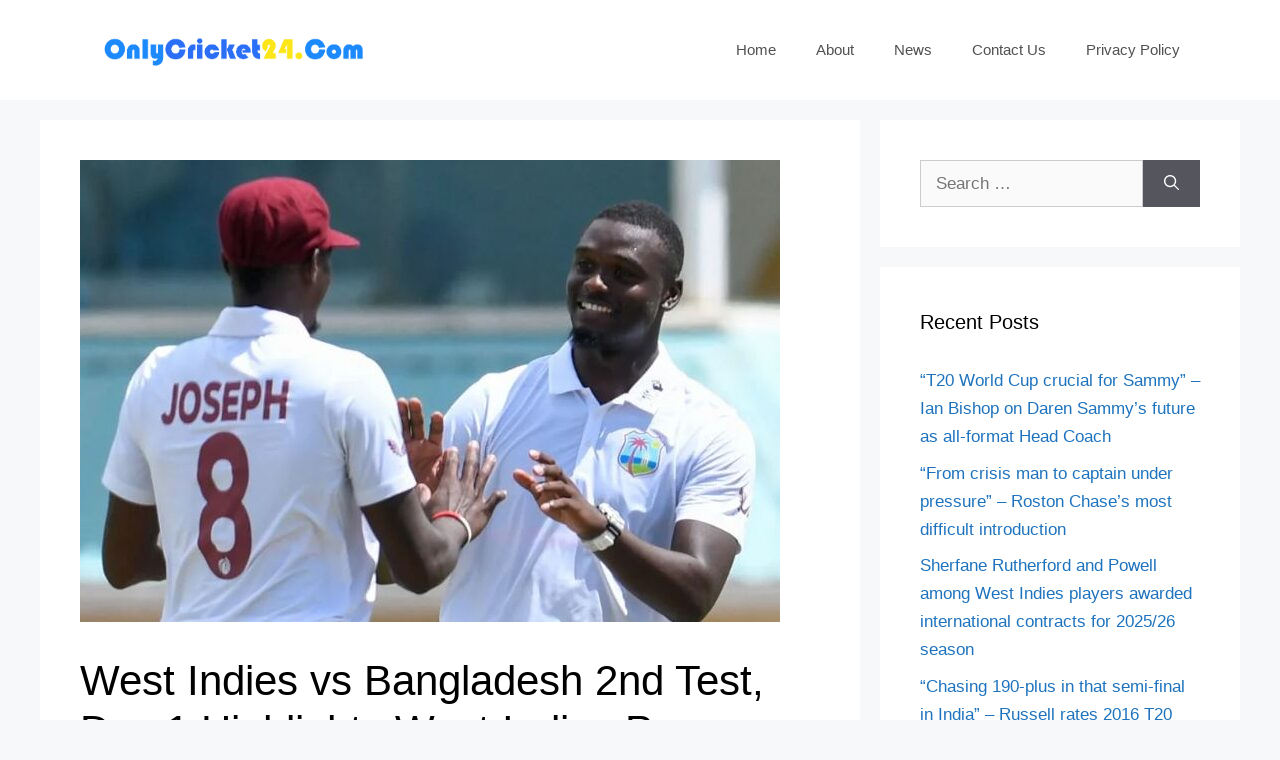

--- FILE ---
content_type: text/html; charset=utf-8
request_url: https://www.google.com/recaptcha/api2/aframe
body_size: 266
content:
<!DOCTYPE HTML><html><head><meta http-equiv="content-type" content="text/html; charset=UTF-8"></head><body><script nonce="EfjFBxEsaTb1_0c06MDxsQ">/** Anti-fraud and anti-abuse applications only. See google.com/recaptcha */ try{var clients={'sodar':'https://pagead2.googlesyndication.com/pagead/sodar?'};window.addEventListener("message",function(a){try{if(a.source===window.parent){var b=JSON.parse(a.data);var c=clients[b['id']];if(c){var d=document.createElement('img');d.src=c+b['params']+'&rc='+(localStorage.getItem("rc::a")?sessionStorage.getItem("rc::b"):"");window.document.body.appendChild(d);sessionStorage.setItem("rc::e",parseInt(sessionStorage.getItem("rc::e")||0)+1);localStorage.setItem("rc::h",'1769028436278');}}}catch(b){}});window.parent.postMessage("_grecaptcha_ready", "*");}catch(b){}</script></body></html>